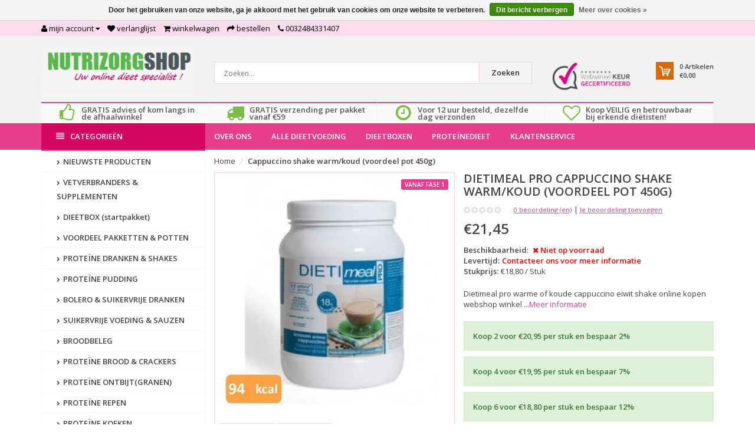

--- FILE ---
content_type: text/html;charset=utf-8
request_url: https://www.nutrizorgshop.be/dietimeal-pro-cappuccino-shake-warm-koud-pot-450g.html
body_size: 14059
content:
<!DOCTYPE html>
<!--[if IE 8]> <html class="ie8" lang="nl"> <![endif]-->
<!--[if IE 9]> <html class="ie9" lang="nl"> <![endif]-->
<!--[if !IE]><!--> <html lang="nl"> <!--<![endif]-->
<head>
  
  <meta charset="utf-8"/>
<!-- [START] 'blocks/head.rain' -->
<!--

  (c) 2008-2026 Lightspeed Netherlands B.V.
  http://www.lightspeedhq.com
  Generated: 21-01-2026 @ 11:04:30

-->
<link rel="canonical" href="https://www.nutrizorgshop.be/dietimeal-pro-cappuccino-shake-warm-koud-pot-450g.html"/>
<link rel="alternate" href="https://www.nutrizorgshop.be/index.rss" type="application/rss+xml" title="Nieuwe producten"/>
<link href="https://cdn.webshopapp.com/assets/cookielaw.css?2025-02-20" rel="stylesheet" type="text/css"/>
<meta name="robots" content="noodp,noydir"/>
<meta name="google-site-verification" content="7xf7bRLeCOJ05op1Vz6L-6IBnMUbX2_9SOuyaMlavn8"/>
<meta name="google-site-verification" content="uKID031-ztrAf-zxXtAAVf1PhTSSoKuYvG5yU_-ETc8"/>
<meta property="og:url" content="https://www.nutrizorgshop.be/dietimeal-pro-cappuccino-shake-warm-koud-pot-450g.html?source=facebook"/>
<meta property="og:site_name" content=""/>
<meta property="og:title" content="Dietimeal pro hot cappuccino shake in voordeelpot - Nutrizorgshop is uw goedkope dietimeal webshop"/>
<meta property="og:description" content="Veilige online webshop &amp; winkel - Snelle &amp; gratis verzending - 100% echte merk dietimeal pro hot cappuccino eiwit shake in voordeelpot - Voor in proteine die..."/>
<meta property="og:image" content="https://cdn.webshopapp.com/shops/39851/files/181496903/dietimeal-pro-cappuccino-shake-warm-koud-voordeel.jpg"/>
<script>
<meta name="google-site-verification" content="wllGUAkk3cvicv8iJOkwuZUwmr-oX1Vvi6b4eq4vTV4" />
</script>
<!--[if lt IE 9]>
<script src="https://cdn.webshopapp.com/assets/html5shiv.js?2025-02-20"></script>
<![endif]-->
<!-- [END] 'blocks/head.rain' -->
  <title>Dietimeal pro hot cappuccino shake in voordeelpot - Nutrizorgshop is uw goedkope dietimeal webshop - </title>
  <meta name="description" content="Veilige online webshop &amp; winkel - Snelle &amp; gratis verzending - 100% echte merk dietimeal pro hot cappuccino eiwit shake in voordeelpot - Voor in proteine die..." />
  <meta name="keywords" content="dietimeal, shake, hot cappuccino, online, bestellen, kopen, voordeelpot, pot, webshop, webwinkel, proteine dieet, eiwitdieet, koolhydraatarm dieet" />
  <meta name="viewport" content="width=device-width, initial-scale=1.0">
  <meta name="apple-mobile-web-app-capable" content="yes">
  <meta name="apple-mobile-web-app-status-bar-style" content="black">
  
  <link rel="shortcut icon" href="https://cdn.webshopapp.com/shops/39851/themes/111650/assets/favicon.ico?20251225103315" type="image/x-icon" />
  <link href='//fonts.googleapis.com/css?family=Open%20Sans:400,300,600%7COpen%20Sans:400,300,600%7COpen%20Sans:400,300,600' rel='stylesheet' type='text/css'>
  
  <link rel="stylesheet" href="https://cdn.webshopapp.com/shops/39851/themes/111650/assets/font-awesome-min.css?20251225103315">
  <link rel="stylesheet" href="https://cdn.webshopapp.com/shops/39851/themes/111650/assets/bootstrap-min.css?20251225103315">
  <link rel="stylesheet" href="https://cdn.webshopapp.com/shops/39851/themes/111650/assets/theme-department-min.css?20251225103315">
  <link rel="stylesheet" href="https://cdn.webshopapp.com/shops/39851/themes/111650/assets/settings.css?20251225103315" />  
  <link rel="stylesheet" href="https://cdn.webshopapp.com/shops/39851/themes/111650/assets/custom.css?20251225103315" />
  
  <script type="text/javascript" src="https://cdn.webshopapp.com/shops/39851/themes/111650/assets/jquery-1-11-0-min.js?20251225103315"></script>
<!-- Facebook Pixel Code -->


<script>
 !function(f,b,e,v,n,t,s){if(f.fbq)return;n=f.fbq=function(){n.callMethod?
 n.callMethod.apply(n,arguments):n.queue.push(arguments)};if(!f._fbq)f._fbq=n;
 n.push=n;n.loaded=!0;n.version='2.0';n.queue=[];t=b.createElement(e);t.async=!0;
 t.src=v;s=b.getElementsByTagName(e)[0];s.parentNode.insertBefore(t,s)}(window,
 document,'script','https://connect.facebook.net/en_US/fbevents.js');
 fbq('init', '511089772604822');

 fbq('track', 'PageView');

 fbq('track', 'ViewContent', {
 content_type: 'product',
 content_ids: ['26341854'],
 value: '21.45',
 currency: 'EUR'
 });
 
 
 
</script>
<noscript><img height="1" width="1" style="display:none"
src="https://www.facebook.com/tr?id=511089772604822&ev=PageView&noscript=1" /></noscript>
 <!-- DO NOT MODIFY -->
<!-- End Facebook Pixel Code -->    </head>
<body>
    <header id="top">
    <div class="container">
      
      <div class="pull-left top-links">
        <ul class="list-inline">
          <li class="dropdown">
            <a href="https://www.nutrizorgshop.be/account/" title="My Account" class="dropdown-toggle" data-toggle="dropdown"><i class="fa fa-user"></i>
              <span class="hidden-xs hidden-sm hidden-md">Mijn account </span> <i class="fa fa-caret-down"></i>
            </a>
            <ul class="dropdown-menu">
                            <li><a href="https://www.nutrizorgshop.be/account/register/">Registreren</a></li>
              <li><a href="https://www.nutrizorgshop.be/account/login/">Inloggen</a></li>
                          </ul>
          </li>
          <li><a href="https://www.nutrizorgshop.be/account/wishlist/" id="wishlist-total" title="Wish List (0)"><i class="fa fa-heart"></i>
          <span class="hidden-xs hidden-sm hidden-md">Verlanglijst</span></a></li>          <li><a href="https://www.nutrizorgshop.be/cart/" title="Shopping Cart"><i class="fa fa-shopping-cart"></i>
            <span class="hidden-xs hidden-sm hidden-md">Winkelwagen</span> <span class="cartitems hidden-lg"><b>0</b> Artikelen</span></a>
          </li>
          <li class="phone-number hidden-xs hidden-sm hidden-md"><a href="https://www.nutrizorgshop.be/checkout/" title="Checkout"><i class="fa fa-share"></i> <span>Bestellen</span></a></li>
          <li class="phone-number hidden-xs hidden-sm hidden-md"><a href="https://www.nutrizorgshop.be/service/"><i class="fa fa-phone"></i></a> <span>0032484331407</span></li>      
        </ul>
      </div>
      
      <div class="pull-right">
        <ul class="list-inline">
                            </ul>
      </div>
      
    </div>
  </header><!-- /.#top -->
  
  <div class="stickyWrap">
    <div id="header" class="template--home2">
      <div class="container">
        <div class="row">
          <div class="col-md-3 col-sm-4 col-xs-12">
            <div id="logo">
              <a href="https://www.nutrizorgshop.be/" id="image-logo" title="" >
                <img src="https://cdn.webshopapp.com/shops/39851/themes/111650/assets/logo.png?20251216124358" alt="" />
              </a>
            </div><!-- /#logo -->
          </div><!-- /.col -->
          
          <div class="col-sm-6 col-xs-12 search-col">
            
            <form action="https://www.nutrizorgshop.be/search/" method="get" class="navbar-form navbar-search" role="search">
              <div class="input-group">
                <button type="submit" class="btn btn-default icon-search">Zoeken</button>
                <input type="text" name="q" class="search-query col-sm-4" autocomplete="off" placeholder="Zoeken..." value="" />
              </div>
            </form>    
            <div class="autocomplete dropdown-menu dropdown">
              <div class="products products-livesearch clearfix"></div>
              <div class="more clearfix"><a class="item-add-btn btn btn-custom2 btn-block livesearch" href="#">Bekijk alle resultaten <span>(0)</span></a></div>
              <div class="notfound">Geen producten gevonden...</div>
            </div>  
          </div><!-- /.search-col -->
          <script>
           // $(document).on('click',function(){
         //     $('.autocomplete').css('display', 'none');
         //   });
          </script>
          <div class="col-md-3 col-sm-2 col-xs-12 no-padding-left">
                        <a href="https://dashboard.webwinkelkeur.nl/webshops/view/1208863?lang=nld&amp;#badge-0" class="keurmerk" title="Keurmerk" target="_blank">
              <img src="https://cdn.webshopapp.com/shops/39851/themes/111650/v/2681825/assets/keurmerk.png?20250718221029" alt="Keurmerk" class="img-responsive"/>
            </a>
                        
            <div id="cart" class="hidden-xs hidden-sm">
              
              <div class="dropdown-cart-menu-container">
                <div class="btn-group dropdown-cart">
                  <a class="dropdown-toggle" href="https://www.nutrizorgshop.be/cart/">
                    <div class="minicart"></div>
                    <div class="info">
                      <span class="cartitems"><b>0</b> Artikelen</span>
                      <span class="cartprice">€0,00</span>
                    </div>
                  </a>
                  <div class="dropdown-menu dropdown-cart-menu pull-right clearfix" role="menu">
                    <ul class="dropdown-cart-product-list">
                      

<li class="item no-products clearfix">Geen producten gevonden...</li>



 
                    </ul>
                    <ul class="dropdown-cart-total">
                      <li><span class="dropdown-cart-total-title">Totaal:</span>€0,00</li>
                    </ul><!-- .dropdown-cart-total -->
                                      </div><!-- End .dropdown-cart -->
                  
                </div><!-- End .btn-group -->
                
              </div><!-- End .dropdown-cart-menu-container -->
            </div><!-- End #cart -->
          </div><!-- /.col-md-3 -->
                    <div class="usps--header col-md-12">
                        <div class="usp">
              <div class="inner-wrap">
                <a href="https://www.nutrizorgshop.be/" title="GRATIS advies of kom langs in de afhaalwinkel">                <span class="icon fa fa-thumbs-o-up"></span><span class="usp-text">GRATIS advies of kom langs in de afhaalwinkel</span>
                </a>          
              </div>
            </div>
                        <div class="usp"><div class="inner-wrap">
            <a href="https://www.nutrizorgshop.be/" title="GRATIS verzending per pakket vanaf €59">            <span class="icon fa fa-truck"></span><span class="usp-text">GRATIS verzending per pakket vanaf €59</span>
            </a>            </div> </div>            <div class="usp"><div class="inner-wrap">
            <a href="https://www.nutrizorgshop.be/service/shipping-returns/" title="Voor 12 uur besteld, dezelfde dag verzonden">            <span class="icon fa fa-clock-o"></span><span class="usp-text">Voor 12 uur besteld, dezelfde dag verzonden</span>
            </a>            </div></div>            <div class="usp"><div class="inner-wrap">
            <a href="https://www.nutrizorgshop.be/" title="Koop VEILIG en betrouwbaar bij erkende diëtisten!">            <span class="icon fa fa-heart-o"></span><span class="usp-text">Koop VEILIG en betrouwbaar bij erkende diëtisten!</span>
            </a>            </div></div>          </div>
                  </div>
      </div><!-- /.container -->
    </div><!-- /#header -->    

  <div id="nav">
    <div class="container">
      <div class="row">
        <div class="col-md-12 clearfix">
          <nav id="main-nav">
            <div id="responsive-nav">
              <div id="responsive-nav-button" class="highlight" >
                <span class="active"><i class="fa fa-align-justify"></i> Categorieën</span>
              </div><!-- responsive-nav-button -->
            </div>
            
            <ul class="menu clearfix">
              <li class="col-md-3 highlight">
                <a class="active" href="https://www.nutrizorgshop.be/catalog/" title="Catalogus"><i class="fa fa-align-justify"></i> Categorieën</a>
                <div class="homepage-sidemenu fixedsub ">
  <ul class="sideMenu">
            <li data-id="8517779"><a href="https://www.nutrizorgshop.be/nieuwste-producten/" title="NIEUWSTE PRODUCTEN"><i class="icon fa fa-chevron-right"></i> NIEUWSTE PRODUCTEN</a>
          
       
      </li>
            <li data-id="3660575"><a href="https://www.nutrizorgshop.be/vetverbranders-supplementen/" title="VETVERBRANDERS &amp; SUPPLEMENTEN"><i class="icon fa fa-chevron-right"></i> VETVERBRANDERS &amp; SUPPLEMENTEN</a>
          
       
      </li>
            <li data-id="6096518"><a href="https://www.nutrizorgshop.be/dieetbox-startpakket/" title="DIEETBOX (startpakket)"><i class="icon fa fa-chevron-right"></i> DIEETBOX (startpakket)</a>
          
       
      </li>
            <li data-id="7615580"><a href="https://www.nutrizorgshop.be/voordeel-pakketten-potten/" title="VOORDEEL PAKKETTEN &amp; POTTEN"><i class="icon fa fa-chevron-right"></i> VOORDEEL PAKKETTEN &amp; POTTEN</a>
          
       
      </li>
            <li data-id="6028127"><a href="https://www.nutrizorgshop.be/proteine-dranken-shakes/" title="PROTEÏNE DRANKEN &amp; SHAKES"><i class="icon fa fa-chevron-right"></i> PROTEÏNE DRANKEN &amp; SHAKES</a>
                <ul class="dropdown-menu mega-menu mega-menu-container">
                    <div class="mega-menu-row clearfix ">
                        <div class="col-1">
              <span class="mega-menu-title"><a href="https://www.nutrizorgshop.be/proteine-dranken-shakes/zelf-te-bereiden-dranken/" title="Zelf te bereiden dranken">Zelf te bereiden dranken</a></span>
                          </div>
                        <div class="col-1">
              <span class="mega-menu-title"><a href="https://www.nutrizorgshop.be/proteine-dranken-shakes/kant-en-klare-dranken/" title="Kant en klare dranken">Kant en klare dranken</a></span>
                          </div>
                      </div>
                  </ul>
          
       
      </li>
            <li data-id="6028052"><a href="https://www.nutrizorgshop.be/proteine-pudding/" title="PROTEÏNE PUDDING"><i class="icon fa fa-chevron-right"></i> PROTEÏNE PUDDING</a>
          
       
      </li>
            <li data-id="3668003"><a href="https://www.nutrizorgshop.be/bolero-suikervrije-dranken/" title="BOLERO &amp; SUIKERVRIJE DRANKEN"><i class="icon fa fa-chevron-right"></i> BOLERO &amp; SUIKERVRIJE DRANKEN</a>
          
       
      </li>
            <li data-id="13365550"><a href="https://www.nutrizorgshop.be/suikervrije-voeding-sauzen/" title="SUIKERVRIJE VOEDING &amp; SAUZEN"><i class="icon fa fa-chevron-right"></i> SUIKERVRIJE VOEDING &amp; SAUZEN</a>
                <ul class="dropdown-menu mega-menu mega-menu-container">
                    <div class="mega-menu-row clearfix ">
                        <div class="col-1">
              <span class="mega-menu-title"><a href="https://www.nutrizorgshop.be/suikervrije-voeding-sauzen/dressing-sauzen/" title="DRESSING &amp; SAUZEN">DRESSING &amp; SAUZEN</a></span>
                          </div>
                        <div class="col-1">
              <span class="mega-menu-title"><a href="https://www.nutrizorgshop.be/suikervrije-voeding-sauzen/suikervrije-koekjes-snoep-suikervervangers/" title="SUIKERVRIJE KOEKJES, SNOEP &amp; SUIKERVERVANGERS">SUIKERVRIJE KOEKJES, SNOEP &amp; SUIKERVERVANGERS</a></span>
                          </div>
                      </div>
                  </ul>
          
       
      </li>
            <li data-id="2604686"><a href="https://www.nutrizorgshop.be/broodbeleg/" title="BROODBELEG"><i class="icon fa fa-chevron-right"></i> BROODBELEG</a>
          
       
      </li>
            <li data-id="6023696"><a href="https://www.nutrizorgshop.be/proteine-brood-crackers/" title="PROTEÏNE BROOD &amp; CRACKERS"><i class="icon fa fa-chevron-right"></i> PROTEÏNE BROOD &amp; CRACKERS</a>
          
       
      </li>
            <li data-id="6026084"><a href="https://www.nutrizorgshop.be/proteine-ontbijtgranen/" title="PROTEÏNE ONTBIJT(GRANEN)"><i class="icon fa fa-chevron-right"></i> PROTEÏNE ONTBIJT(GRANEN)</a>
          
       
      </li>
            <li data-id="6026549"><a href="https://www.nutrizorgshop.be/proteine-repen/" title="PROTEÏNE REPEN "><i class="icon fa fa-chevron-right"></i> PROTEÏNE REPEN </a>
          
       
      </li>
            <li data-id="6028040"><a href="https://www.nutrizorgshop.be/proteine-koeken/" title="PROTEÏNE KOEKEN"><i class="icon fa fa-chevron-right"></i> PROTEÏNE KOEKEN</a>
          
       
      </li>
            <li data-id="6027314"><a href="https://www.nutrizorgshop.be/proteine-wafels-cake/" title="PROTEÏNE WAFELS &amp; CAKE"><i class="icon fa fa-chevron-right"></i> PROTEÏNE WAFELS &amp; CAKE</a>
          
       
      </li>
            <li data-id="6027395"><a href="https://www.nutrizorgshop.be/proteine-chips-snacks/" title="PROTEÏNE CHIPS &amp; SNACKS"><i class="icon fa fa-chevron-right"></i> PROTEÏNE CHIPS &amp; SNACKS</a>
          
       
      </li>
            <li data-id="6026996"><a href="https://www.nutrizorgshop.be/proteine-soepen/" title="PROTEÏNE SOEPEN"><i class="icon fa fa-chevron-right"></i> PROTEÏNE SOEPEN</a>
          
       
      </li>
            <li data-id="6028046"><a href="https://www.nutrizorgshop.be/proteine-omelet-pannenkoek/" title="PROTEÏNE OMELET &amp; PANNENKOEK"><i class="icon fa fa-chevron-right"></i> PROTEÏNE OMELET &amp; PANNENKOEK</a>
          
       
      </li>
            <li data-id="6028082"><a href="https://www.nutrizorgshop.be/proteine-maaltijden/" title="PROTEINE MAALTIJDEN"><i class="icon fa fa-chevron-right"></i> PROTEINE MAALTIJDEN</a>
          
       
      </li>
            <li data-id="6028088"><a href="https://www.nutrizorgshop.be/proteine-pasta-rijst/" title="PROTEINE PASTA &amp; RIJST"><i class="icon fa fa-chevron-right"></i> PROTEINE PASTA &amp; RIJST</a>
          
       
      </li>
            <li data-id="13055789"><a href="https://www.nutrizorgshop.be/per-eetmoment/" title="PER EETMOMENT"><i class="icon fa fa-chevron-right"></i> PER EETMOMENT</a>
                <ul class="dropdown-menu mega-menu mega-menu-container">
                    <div class="mega-menu-row clearfix ">
                        <div class="col-1">
              <span class="mega-menu-title"><a href="https://www.nutrizorgshop.be/per-eetmoment/stuntaanbiedingen/" title="STUNTAANBIEDINGEN">STUNTAANBIEDINGEN</a></span>
                          </div>
                        <div class="col-1">
              <span class="mega-menu-title"><a href="https://www.nutrizorgshop.be/per-eetmoment/ontbijt/" title="Ontbijt ">Ontbijt </a></span>
                          </div>
                        <div class="col-1">
              <span class="mega-menu-title"><a href="https://www.nutrizorgshop.be/per-eetmoment/dranken-shakes/" title="Dranken &amp; shakes ">Dranken &amp; shakes </a></span>
                          </div>
                        <div class="col-1">
              <span class="mega-menu-title"><a href="https://www.nutrizorgshop.be/per-eetmoment/maaltijden/" title="Maaltijden">Maaltijden</a></span>
                          </div>
                      </div>
                    <div class="mega-menu-row clearfix custom">
                        <div class="col-1">
              <span class="mega-menu-title"><a href="https://www.nutrizorgshop.be/per-eetmoment/snacks-tussendoortjes/" title="Snacks &amp; Tussendoortjes">Snacks &amp; Tussendoortjes</a></span>
                          </div>
                        <div class="col-1">
              <span class="mega-menu-title"><a href="https://www.nutrizorgshop.be/per-eetmoment/dieetondersteuning/" title="Dieetondersteuning">Dieetondersteuning</a></span>
                          </div>
                      </div>
                  </ul>
          
       
      </li>
            <li data-id="8089496"><a href="https://www.nutrizorgshop.be/alle-dieetvoeding/" title="ALLE DIEETVOEDING"><i class="icon fa fa-chevron-right"></i> ALLE DIEETVOEDING</a>
          
       
      </li>
          </ul>
</div>              </li>
                                          <li><a href="https://www.nutrizorgshop.be/service/about/"  title="OVER ONS">OVER ONS</a></li>
                            <li><a href="https://www.nutrizorgshop.be/alle-dieetvoeding/?limit=96"  title="ALLE DIEETVOEDING">ALLE DIEETVOEDING</a></li>
                            <li><a href="https://www.nutrizorgshop.be/dieetbox-startpakket/"  title="DIEETBOXEN">DIEETBOXEN</a></li>
                            <li><a href="https://www.nutrizorgshop.be/proteinedieet/uitleg-proteinedieet/"  title="PROTEÏNEDIEET">PROTEÏNEDIEET</a></li>
                            <li><a href="https://www.nutrizorgshop.be/service/klantenservice/"  title="KLANTENSERVICE">KLANTENSERVICE</a></li>
                                        </ul>
          </nav>
          
        </div><!-- End .col-md-12 -->
      </div><!-- End .row -->
    </div><!-- End .container -->
  </div><!-- End #nav -->
</div>
  <section id="content">
    <div class="container">
            <div itemscope itemtype="http://data-vocabulary.org/Product">
<div class="row">      
  <aside class="col-md-3 col-sm-4 col-xs-12 sidebar no-padding-right hidden-sm">
    <div class="homepage-sidemenu">
  <ul class="sideMenu">
            <li data-id="8517779"><a href="https://www.nutrizorgshop.be/nieuwste-producten/" title="NIEUWSTE PRODUCTEN"><i class="icon fa fa-chevron-right"></i> NIEUWSTE PRODUCTEN</a>
                
      </li>
            <li data-id="3660575"><a href="https://www.nutrizorgshop.be/vetverbranders-supplementen/" title="VETVERBRANDERS &amp; SUPPLEMENTEN"><i class="icon fa fa-chevron-right"></i> VETVERBRANDERS &amp; SUPPLEMENTEN</a>
                
      </li>
            <li data-id="6096518"><a href="https://www.nutrizorgshop.be/dieetbox-startpakket/" title="DIEETBOX (startpakket)"><i class="icon fa fa-chevron-right"></i> DIEETBOX (startpakket)</a>
                
      </li>
            <li data-id="7615580"><a href="https://www.nutrizorgshop.be/voordeel-pakketten-potten/" title="VOORDEEL PAKKETTEN &amp; POTTEN"><i class="icon fa fa-chevron-right"></i> VOORDEEL PAKKETTEN &amp; POTTEN</a>
                
      </li>
            <li data-id="6028127"><a href="https://www.nutrizorgshop.be/proteine-dranken-shakes/" title="PROTEÏNE DRANKEN &amp; SHAKES"><i class="icon fa fa-chevron-right"></i> PROTEÏNE DRANKEN &amp; SHAKES</a>
                <ul class="dropdown-menu mega-menu mega-menu-container">
                    <div class="mega-menu-row clearfix ">
                        <div class="col-1">
              <span class="mega-menu-title"><a href="https://www.nutrizorgshop.be/proteine-dranken-shakes/zelf-te-bereiden-dranken/" title="Zelf te bereiden dranken">Zelf te bereiden dranken</a></span>
                          </div>
                        <div class="col-1">
              <span class="mega-menu-title"><a href="https://www.nutrizorgshop.be/proteine-dranken-shakes/kant-en-klare-dranken/" title="Kant en klare dranken">Kant en klare dranken</a></span>
                          </div>
                      </div>
                  </ul>
                
      </li>
            <li data-id="6028052"><a href="https://www.nutrizorgshop.be/proteine-pudding/" title="PROTEÏNE PUDDING"><i class="icon fa fa-chevron-right"></i> PROTEÏNE PUDDING</a>
                
      </li>
            <li data-id="3668003"><a href="https://www.nutrizorgshop.be/bolero-suikervrije-dranken/" title="BOLERO &amp; SUIKERVRIJE DRANKEN"><i class="icon fa fa-chevron-right"></i> BOLERO &amp; SUIKERVRIJE DRANKEN</a>
                
      </li>
            <li data-id="13365550"><a href="https://www.nutrizorgshop.be/suikervrije-voeding-sauzen/" title="SUIKERVRIJE VOEDING &amp; SAUZEN"><i class="icon fa fa-chevron-right"></i> SUIKERVRIJE VOEDING &amp; SAUZEN</a>
                <ul class="dropdown-menu mega-menu mega-menu-container">
                    <div class="mega-menu-row clearfix ">
                        <div class="col-1">
              <span class="mega-menu-title"><a href="https://www.nutrizorgshop.be/suikervrije-voeding-sauzen/dressing-sauzen/" title="DRESSING &amp; SAUZEN">DRESSING &amp; SAUZEN</a></span>
                          </div>
                        <div class="col-1">
              <span class="mega-menu-title"><a href="https://www.nutrizorgshop.be/suikervrije-voeding-sauzen/suikervrije-koekjes-snoep-suikervervangers/" title="SUIKERVRIJE KOEKJES, SNOEP &amp; SUIKERVERVANGERS">SUIKERVRIJE KOEKJES, SNOEP &amp; SUIKERVERVANGERS</a></span>
                          </div>
                      </div>
                  </ul>
                
      </li>
            <li data-id="2604686"><a href="https://www.nutrizorgshop.be/broodbeleg/" title="BROODBELEG"><i class="icon fa fa-chevron-right"></i> BROODBELEG</a>
                
      </li>
            <li data-id="6023696"><a href="https://www.nutrizorgshop.be/proteine-brood-crackers/" title="PROTEÏNE BROOD &amp; CRACKERS"><i class="icon fa fa-chevron-right"></i> PROTEÏNE BROOD &amp; CRACKERS</a>
                
      </li>
            <li data-id="6026084"><a href="https://www.nutrizorgshop.be/proteine-ontbijtgranen/" title="PROTEÏNE ONTBIJT(GRANEN)"><i class="icon fa fa-chevron-right"></i> PROTEÏNE ONTBIJT(GRANEN)</a>
                
      </li>
            <li data-id="6026549"><a href="https://www.nutrizorgshop.be/proteine-repen/" title="PROTEÏNE REPEN "><i class="icon fa fa-chevron-right"></i> PROTEÏNE REPEN </a>
                
      </li>
            <li data-id="6028040"><a href="https://www.nutrizorgshop.be/proteine-koeken/" title="PROTEÏNE KOEKEN"><i class="icon fa fa-chevron-right"></i> PROTEÏNE KOEKEN</a>
                
      </li>
            <li data-id="6027314"><a href="https://www.nutrizorgshop.be/proteine-wafels-cake/" title="PROTEÏNE WAFELS &amp; CAKE"><i class="icon fa fa-chevron-right"></i> PROTEÏNE WAFELS &amp; CAKE</a>
                
      </li>
            <li data-id="6027395"><a href="https://www.nutrizorgshop.be/proteine-chips-snacks/" title="PROTEÏNE CHIPS &amp; SNACKS"><i class="icon fa fa-chevron-right"></i> PROTEÏNE CHIPS &amp; SNACKS</a>
                
      </li>
            <li data-id="6026996"><a href="https://www.nutrizorgshop.be/proteine-soepen/" title="PROTEÏNE SOEPEN"><i class="icon fa fa-chevron-right"></i> PROTEÏNE SOEPEN</a>
                
      </li>
            <li data-id="6028046"><a href="https://www.nutrizorgshop.be/proteine-omelet-pannenkoek/" title="PROTEÏNE OMELET &amp; PANNENKOEK"><i class="icon fa fa-chevron-right"></i> PROTEÏNE OMELET &amp; PANNENKOEK</a>
                
      </li>
            <li data-id="6028082"><a href="https://www.nutrizorgshop.be/proteine-maaltijden/" title="PROTEINE MAALTIJDEN"><i class="icon fa fa-chevron-right"></i> PROTEINE MAALTIJDEN</a>
                
      </li>
            <li data-id="6028088"><a href="https://www.nutrizorgshop.be/proteine-pasta-rijst/" title="PROTEINE PASTA &amp; RIJST"><i class="icon fa fa-chevron-right"></i> PROTEINE PASTA &amp; RIJST</a>
                
      </li>
            <li data-id="13055789"><a href="https://www.nutrizorgshop.be/per-eetmoment/" title="PER EETMOMENT"><i class="icon fa fa-chevron-right"></i> PER EETMOMENT</a>
                <ul class="dropdown-menu mega-menu mega-menu-container">
                    <div class="mega-menu-row clearfix ">
                        <div class="col-1">
              <span class="mega-menu-title"><a href="https://www.nutrizorgshop.be/per-eetmoment/stuntaanbiedingen/" title="STUNTAANBIEDINGEN">STUNTAANBIEDINGEN</a></span>
                          </div>
                        <div class="col-1">
              <span class="mega-menu-title"><a href="https://www.nutrizorgshop.be/per-eetmoment/ontbijt/" title="Ontbijt ">Ontbijt </a></span>
                          </div>
                        <div class="col-1">
              <span class="mega-menu-title"><a href="https://www.nutrizorgshop.be/per-eetmoment/dranken-shakes/" title="Dranken &amp; shakes ">Dranken &amp; shakes </a></span>
                          </div>
                        <div class="col-1">
              <span class="mega-menu-title"><a href="https://www.nutrizorgshop.be/per-eetmoment/maaltijden/" title="Maaltijden">Maaltijden</a></span>
                          </div>
                      </div>
                    <div class="mega-menu-row clearfix custom">
                        <div class="col-1">
              <span class="mega-menu-title"><a href="https://www.nutrizorgshop.be/per-eetmoment/snacks-tussendoortjes/" title="Snacks &amp; Tussendoortjes">Snacks &amp; Tussendoortjes</a></span>
                          </div>
                        <div class="col-1">
              <span class="mega-menu-title"><a href="https://www.nutrizorgshop.be/per-eetmoment/dieetondersteuning/" title="Dieetondersteuning">Dieetondersteuning</a></span>
                          </div>
                      </div>
                  </ul>
                
      </li>
            <li data-id="8089496"><a href="https://www.nutrizorgshop.be/alle-dieetvoeding/" title="ALLE DIEETVOEDING"><i class="icon fa fa-chevron-right"></i> ALLE DIEETVOEDING</a>
                
      </li>
          </ul>
</div>

    <div class="md-margin"></div><!-- space -->
  </aside>
  
  <div class="col-md-9 col-sm-12 col-xs-12 main-content">
    
    <div id="breadcrumb-container">
      <ul class="breadcrumb">
        <li><a href="https://www.nutrizorgshop.be/" title="Home">Home</a></li>
                <li><a href="https://www.nutrizorgshop.be/dietimeal-pro-cappuccino-shake-warm-koud-pot-450g.html" class="active">Cappuccino shake warm/koud (voordeel pot 450g)</a></li>
              </ul>
    </div>
    
    <div class="col-md-6 col-sm-12 col-xs-12 product-viewer no-padding-left">      
      
      <div id="product-image-container">                 
        <figure>
          <img src="https://cdn.webshopapp.com/shops/39851/files/181496903/410x410x2/dietimeal-pro-cappuccino-shake-warm-koud-voordeel.jpg" width="410" height="410" data-original-url="https://cdn.webshopapp.com/shops/39851/files/181496903/dietimeal-pro-cappuccino-shake-warm-koud-voordeel.jpg" class="img-responsive featured" itemprop="image" alt="dietimeal pro Cappuccino shake warm/koud (voordeel pot 450g)" />
        </figure>
        <div class="label">
                                        <span class="new" style="background-color:#e63e8a;">VANAF FASE 1</span>
          
        </div>
        <div class="product-image-container carousel-wrapper">
          <div class="pp-product-image-slider owl-carousel">
                                    <div class="item">
              <a href="https://cdn.webshopapp.com/shops/39851/files/181496903/dietimeal-pro-cappuccino-shake-warm-koud-voordeel.jpg" class="fancybox-thumb" data-fancybox-group="group1" title="dietimeal pro Cappuccino shake warm/koud (voordeel pot 450g)">
                <img src="https://cdn.webshopapp.com/shops/39851/files/181496903/100x100x2/dietimeal-pro-cappuccino-shake-warm-koud-voordeel.jpg" width="100" height="100" data-featured-url="https://cdn.webshopapp.com/shops/39851/files/181496903/410x410x2/dietimeal-pro-cappuccino-shake-warm-koud-voordeel.jpg" data-original-url="https://cdn.webshopapp.com/shops/39851/files/181496903/dietimeal-pro-cappuccino-shake-warm-koud-voordeel.jpg" alt="dietimeal pro Cappuccino shake warm/koud (voordeel pot 450g)" class="lazyOwl img-responsive"/>
              </a>
            </div>   
                                                <div class="item">
              <a href="https://cdn.webshopapp.com/shops/39851/files/60103140/dietimeal-pro-cappuccino-shake-warm-koud-voordeel.jpg" class="fancybox-thumb" data-fancybox-group="group1" title="dietimeal pro Cappuccino shake warm/koud (voordeel pot 450g)">
                <img src="https://cdn.webshopapp.com/shops/39851/files/60103140/100x100x2/dietimeal-pro-cappuccino-shake-warm-koud-voordeel.jpg" width="100" height="100" data-featured-url="https://cdn.webshopapp.com/shops/39851/files/60103140/410x410x2/dietimeal-pro-cappuccino-shake-warm-koud-voordeel.jpg" data-original-url="https://cdn.webshopapp.com/shops/39851/files/60103140/dietimeal-pro-cappuccino-shake-warm-koud-voordeel.jpg" alt="dietimeal pro Cappuccino shake warm/koud (voordeel pot 450g)" class="lazyOwl img-responsive"/>
              </a>
            </div>   
                             
          </div><!--purchased-images-slider -->
                  </div>     
      </div><!-- product-image-container -->   
      
      
    </div><!-- End .col-md-6 -->
    
    <div class="col-md-6 col-sm-12 col-xs-12 no-padding" id="product">
      <h1 class="product-name"><span itemprop="brand">dietimeal pro</span> <span itemprop="name">Cappuccino shake warm/koud (voordeel pot 450g)</span></h1>
      <div class="code"></div>
                        <div class="rev_wrap clearfix">      
        <div class="ratings-container">
          <div class="ratings">
            <div style="width:0px;" class="ratings-result"></div>
          </div><!-- End .ratings -->
        </div>
        <div class="write_rev">
          <span class="ratings-amount separator">
            <a class="goSmoothly" href="#reviews">0 beoordeling (en)</a>
          </span>
          <span class="separator">|</span>
          <a href="https://www.nutrizorgshop.be/account/review/26341854/" class="rate-this">Je beoordeling toevoegen</a>
        </div>
      </div>
            <div class="item-price-container">
                <span class="item-price">€21,45 </span>      </div>
      <ul class="ship">
                <li><span>Beschikbaarheid:</span>
                    <span itemprop="availability" content="out_of_stock"><span class="color-red"><i class="fa fa-times"></i> Niet op voorraad</span></span>
                  </li>
                        <li><span>Levertijd:</span><span class="color-red">Contacteer ons voor meer informatie</span></li>
                              <li><span>Stukprijs:</span>€18,80 / Stuk</li>
              </ul>
            <div class="short-desc">
        <meta itemprop="description" content="Dietimeal pro warme of koude cappuccino eiwit shake online kopen webshop winkel" />
        Dietimeal pro warme of koude cappuccino eiwit shake online kopen webshop winkel ...<span><a class="goSmoothly" href="#description">Meer informatie</a></span>
      </div>
            
      <span itemprop="offerDetails" itemscope itemtype="http://data-vocabulary.org/Offer">
      <meta itemprop="currency" content="EUR" />
              </span>
      <meta itemprop="price" content="21,45" />
      <form action="https://www.nutrizorgshop.be/cart/add/47091366/" id="product_configure_form" method="post" role="form">
        <div class="product-add clearfix">
          
                              <div class="alert alert-success"><strong>Koop 2 voor €20,95 per stuk en bespaar 2%
            </strong>
          </div>
                    <div class="alert alert-success"><strong>Koop 4 voor €19,95 per stuk en bespaar 7%
            </strong>
          </div>
                    <div class="alert alert-success"><strong>Koop 6 voor €18,80 per stuk en bespaar 12%
            </strong>
          </div>
                              
                    <input type="hidden" name="bundle_id" id="product_configure_bundle_id" value="">
<div class="product-configure">
  <div class="product-configure-variants"  aria-label="Select an option of the product. This will reload the page to show the new option." role="region">
    <label for="product_configure_variants">Maak een keuze: <em aria-hidden="true">*</em></label>
    <select name="variant" id="product_configure_variants" onchange="document.getElementById('product_configure_form').action = 'https://www.nutrizorgshop.be/product/variants/26341854/'; document.getElementById('product_configure_form').submit();" aria-required="true">
      <option value="47091366" selected="selected">per pot (450g = 17 maaltijden) - €21,45</option>
    </select>
    <div class="product-configure-clear"></div>
  </div>
</div>

                    
                    <div class="wrap">
            <div class="alert alert-danger">Niet op voorraad</div>
          </div>
                  </div><!-- .product-add -->
                <ul class="extra-links">
          <li><a href="https://www.nutrizorgshop.be/account/wishlistAdd/26341854/" title="Aan verlanglijst toevoegen">
            <i class="fa fa-heart"></i><span>Aan verlanglijst toevoegen</span>
            </a>
          </li>
          <li><a href="https://www.nutrizorgshop.be/compare/add/47091366/" title="Toevoegen om te vergelijken">
            <i class="fa fa-retweet"></i><span>Toevoegen om te vergelijken</span>
            </a>
          </li>
                            </ul>
              </form>
         
          <div class="social-wrap clearfix">
            <div class="share-button-group">
                              
              <div class="social-block social-block-facebook">
                <div id="fb-root"></div>
                <script>(function(d, s, id) {
  var js, fjs = d.getElementsByTagName(s)[0];
  if (d.getElementById(id)) return;
    js = d.createElement(s); js.id = id;
  js.src = "//connect.facebook.net/en_GB/all.js#xfbml=1&appId=154005474684339";
  fjs.parentNode.insertBefore(js, fjs);
}(document, 'script', 'facebook-jssdk'));</script>
                <div class="fb-like" data-href="https://www.nutrizorgshop.be/dietimeal-pro-cappuccino-shake-warm-koud-pot-450g.html" data-send="false" data-layout="button_count" data-width="85" data-show-faces="false"></div>
              </div>
                                                                          
                            <div class="social-block social-block-wa">
               <a href="whatsapp://send" data-text="Delen:" data-href="" class="wa_btn wa_btn_s" style="display:none">Delen</a>
              </div>
                          </div><!-- End .share-button-group -->
            
          </div>
                    
          
      <div class="usp-wrap clearfix">       
        <ul class="list-usp">
          <li class="usp">
          <a href="https://www.nutrizorgshop.be/" title="GRATIS advies of kom langs in de afhaalwinkel">          <span class="icon fa fa-thumbs-o-up"></span><span class="usp-text">GRATIS advies of kom langs in de afhaalwinkel</span>
          </a>          </li>          <li class="usp">
          <a href="https://www.nutrizorgshop.be/" title="GRATIS verzending per pakket vanaf €59">          <span class="icon fa fa-truck"></span><span class="usp-text">GRATIS verzending per pakket vanaf €59</span>
          </a>          </li>          <li class="usp">
          <a href="https://www.nutrizorgshop.be/service/shipping-returns/" title="Voor 12 uur besteld, dezelfde dag verzonden">          <span class="icon fa fa-clock-o"></span><span class="usp-text">Voor 12 uur besteld, dezelfde dag verzonden</span>
          </a>          </li>          <li class="usp">
          <a href="https://www.nutrizorgshop.be/" title="Koop VEILIG en betrouwbaar bij erkende diëtisten!">          <span class="icon fa fa-heart-o"></span><span class="usp-text">Koop VEILIG en betrouwbaar bij erkende diëtisten!</span>
          </a>          </li>        </ul>
        <ul class="list-payment">
          <li><h3 class="custom-title"><i class="fa fa-thumbs-o-up"></i> Veilig winkelen</h3></li>
                    <li>
            <a href="https://www.nutrizorgshop.be/service/payment-methods/" title="Betaalmethoden">
              <img src="https://cdn.webshopapp.com/assets/icon-payment-banktransfer.png?2025-02-20" title="Bank transfer" alt="Bank transfer" class="img-responsive"/>
            </a>
          </li>
                  </ul>
      </div>
    </div>
    
    
    <div class="col-md-12 col-sm-12 col-xs-12 tabs-stuff no-padding">   
      <div style="height:45px; position: absolute">
        <div class="anchor-links">
          <div class="anchor-wrapper">
            <ul class="nav-list">
              <li><a href="#description" class="goSmoothly">Product informatie</a></li>
                            <li><a href="#reviews" class="goSmoothly">Reviews</a></li>                             <li><a href="#tags" class="goSmoothly">Tags</a></li>            </ul>
          </div>
        </div>
      </div>
      
      <div class="product-page-section clearfix first" id="description" style="margin-top: 115px">
        <div class="col-md-12 col-sm-12 col-xs-12 no-padding">
          <div class="product-content-wrap">
            <h3 class="custom-title first">Productomschrijving</h3>
            
            <ul class="product-list">
                            <li><span>Merk:</span><a href="https://www.nutrizorgshop.be/brands/dietimeal-pro/" title="product.brand.title"><span itemprop="brand">dietimeal pro</span> </a></li>
                                                                      <li><span>Beschikbaarheid:</span>
                                <span itemprop="availability" content="out_of_stock"><span class="color-red"><i class="fa fa-times"></i> Niet op voorraad</span></span>
                              </li>
                                          <li><span>Levertijd:</span><span class="color-red">Contacteer ons voor meer informatie</span></li>
                                            <li><span>Stukprijs:</span>€18,80 / Stuk</li>
                            
            </ul>
            
            <h1>Dieetkenmerken Dietimeal pro warme / koude shake cappuccino in voordeel pot 450g:</h1>
<div>* Geschikt vanaf fase 1 in proteine dieet, eiwitdieet en koolhydraatarm dieet<br />* Lekker vol en romig van smaak. <br />* 2 in 1 dieetproduct: kan warm of koud gedronken worden! <br />* In combinatie met B-vitaminen de ideale maaltijdvervanger <br />* <span style="background-color: #ffff00;">VANAF slechts 1,27 euro per maaltijd </span> </div>
<p class="pb-proteine pb-topic"><strong>Bereiding:</strong><br />Warm: Giet 220ml water in een shaker en voeg 3 maatscheppen toe. Shake, giet over in een grote tas en verwarm circa 80 seconden in een magnetron.<br />Koud: Giet 220ml water in een shaker en voeg 3 maatscheppen toe.<br /><br /><strong>Ingredienten Voordeelpot warme cappuccino Proteïne drank:</strong><br />Melkeiwitten, oploskoffie, aroma, natriumchloride, sucralose, silicium<br /><br /><strong>Allergenen:</strong><br />Melk<br /><br /><strong>Voedingswaarde per maaltijd:</strong><br />100 Kcal - 2,6g Koolhydraten - 18g Eiwitten - 1,4g vet waarvan 0,8g verzadigd vet</p>
          </div>
        </div>
        
        <div class="col-md-6 col-sm-6 col-xs-12 no-padding-right">
                    
                    
          
        </div>
        
        
      </div>
                      
      <div class="product-page-section clearfix" id="reviews">
                <div class="review">
                              <h3 class="custom-title">Reviews</h3>
          
             
          <div class="review-total">
            <span class="stats" >
              <span>0</span> sterren op basis van <span>0</span> beoordelingen
            </span>
            <a href="https://www.nutrizorgshop.be/account/review/26341854/" class="btn" id="write_review" title="Je beoordeling toevoegen">
              Je beoordeling toevoegen
            </a>
          </div>
                  </div><!-- End .tab-pane -->   
              </div>
      
            
            <div class="product-page-section clearfix" id="tags">
        <div class="tags">
          <h3 class="custom-title">Tags</h3>
          <ul class="product-details-list">
                        <li><a href="https://www.nutrizorgshop.be/tags/beste-proteine-shake/" title="beste proteine shake">beste proteine shake <span>(9)</span></a></li>
                        <li><a href="https://www.nutrizorgshop.be/tags/caloriearm/" title="caloriearm">caloriearm <span>(134)</span></a></li>
                        <li><a href="https://www.nutrizorgshop.be/tags/caloriebeperkend/" title="caloriebeperkend">caloriebeperkend <span>(133)</span></a></li>
                        <li><a href="https://www.nutrizorgshop.be/tags/dietimeal/" title="dietimeal">dietimeal <span>(21)</span></a></li>
                        <li><a href="https://www.nutrizorgshop.be/tags/eiwit-dieet/" title="eiwit-dieet">eiwit-dieet <span>(129)</span></a></li>
                        <li><a href="https://www.nutrizorgshop.be/tags/eiwitrijke/" title="eiwitrijke">eiwitrijke <span>(127)</span></a></li>
                        <li><a href="https://www.nutrizorgshop.be/tags/eiwitrijke-voeding/" title="eiwitrijke voeding">eiwitrijke voeding <span>(126)</span></a></li>
                        <li><a href="https://www.nutrizorgshop.be/tags/eiwitshakes/" title="eiwitshakes">eiwitshakes <span>(41)</span></a></li>
                        <li><a href="https://www.nutrizorgshop.be/tags/koolhydraatarm/" title="koolhydraatarm">koolhydraatarm <span>(148)</span></a></li>
                        <li><a href="https://www.nutrizorgshop.be/tags/low-carb/" title="Low carb">Low carb <span>(131)</span></a></li>
                        <li><a href="https://www.nutrizorgshop.be/tags/ontbijt/" title="ontbijt">ontbijt <span>(63)</span></a></li>
                        <li><a href="https://www.nutrizorgshop.be/tags/proteine/" title="proteine">proteine <span>(132)</span></a></li>
                        <li><a href="https://www.nutrizorgshop.be/tags/proteine-dieet/" title="proteine-dieet">proteine-dieet <span>(129)</span></a></li>
                        <li><a href="https://www.nutrizorgshop.be/tags/suikerarm/" title="suikerarm">suikerarm <span>(139)</span></a></li>
                        <li><a href="https://www.nutrizorgshop.be/tags/suikervrije/" title="suikervrije">suikervrije <span>(139)</span></a></li>
                        <li><a href="https://www.nutrizorgshop.be/tags/tussendoortje/" title="tussendoortje">tussendoortje <span>(76)</span></a></li>
                        <li><a href="https://www.nutrizorgshop.be/tags/whey-proteine-shake/" title="whey proteine shake">whey proteine shake <span>(15)</span></a></li>
                      </ul>
        </div>
      </div>
            
            <div class="product-page-section clearfix" id="recent">
        <div class="pp-recent-items-container carousel-wrapper">
          <h3 class="custom-title">Recent bekeken</h3>
          <div class="carousel-controls">
            <div id="recent-items-slider-prev" class="carousel-btn carousel-btn-prev"></div><!-- End .carousel-prev -->
            <div id="recent-items-slider-next" class="carousel-btn carousel-btn-next carousel-space"></div><!-- End .carousel-next -->
          </div><!-- End .carousel-controllers -->
          <div class="recent-items-slider owl-carousel">
            



<div class="item clearfix">
  <div class="item-image-container">
    <figure>
      <a href="https://www.nutrizorgshop.be/dietimeal-pro-cappuccino-shake-warm-koud-pot-450g.html" title="dietimeal pro Cappuccino shake warm/koud (pot 450g)">
        <img src="https://cdn.webshopapp.com/shops/39851/files/181496903/190x190x2/dietimeal-pro-cappuccino-shake-warm-koud-pot-450g.jpg" width="190" height="190" alt="dietimeal pro Cappuccino shake warm/koud (pot 450g)" title="dietimeal pro Cappuccino shake warm/koud (pot 450g)" class="img-responsive lazyOwl" data-src="https://cdn.webshopapp.com/shops/39851/files/181496903/190x190x2/dietimeal-pro-cappuccino-shake-warm-koud-pot-450g.jpg" />
      </a>
    </figure>
    <div class="label">
                  <span class="new" style="background-color:#e63e8a;">VANAF FASE 1</span>
      
    </div>
    <div class="item-action hidden-xs hidden-sm hidden-md">
      
      <ul class="actions-container">
                <li>
          <a href="#" data-toggle="modal" data-target="#webdinge-quick-shop-modal"  data-vid="47091366" data-handle="https://www.nutrizorgshop.be/dietimeal-pro-cappuccino-shake-warm-koud-pot-450g.html" class="quickview item-add-btn" title="Quick shop">Quick shop
            <span class="fa fa-eye"></span>
          </a>
        </li>
                        <li><a href="https://www.nutrizorgshop.be/account/wishlistAdd/26341854/" class="item-add-btn" title="Aan verlanglijst toevoegen" data-rel="tooltip">
          <span class="fa fa-heart"></span>
          </a>
        </li>
        <li><a href="https://www.nutrizorgshop.be/compare/add/47091366/" class="item-add-btn" title="Toevoegen om te vergelijken" data-rel="tooltip">
          <span class="fa fa-retweet"></span>
          </a>
        </li>
              </ul>
      
    </div><!-- End .item-action -->
  </div><!-- End .item-image -->
  <div class="item-meta-container clearfix">
    <h3 class="item-name">
      <a href="https://www.nutrizorgshop.be/dietimeal-pro-cappuccino-shake-warm-koud-pot-450g.html" title="dietimeal pro Cappuccino shake warm/koud (pot 450g)"> <span >dietimeal pro</span>         Cappuccino shake warm/koud (pot 450g)</a>
    </h3>
    <div class="reviews-wrap">
                         
      <div class="ratings-container">
        <div class="ratings">
          <div style="width:0px;" class="ratings-result"></div>
        </div><!-- End .ratings -->
      </div>
            
      <div class="item-price-container">
                <span class="item-price">€21,45</span>                <div class="starting-price">
          VANAF: €18,80 / Stuk
        </div>
              </div>
    </div>
    <div class="item-btn">
      <a href="https://www.nutrizorgshop.be/cart/add/47091366/" class="item-add-btn-cart" title="Toevoegen aan winkelwagen"></a>
    </div>
       </div><!-- // .item-meta-container -->  
 
</div>


             
          </div><!--purchased-items-slider -->
        </div><!-- End .purchased-items-container -->
      </div>
            
          </div><!-- /#product -->
  </div><!--/.row -->
</div>
</div>
<script>
  $(function() {
    var windowWidth = $(window).width();
    
    if( windowWidth > 768){
      $(document).on('mouseenter', '.product-viewer .pp-product-image-slider.owl-carousel img', function(e) {
        $('.product-viewer #product-image-container figure .featured').attr('src', $(this).attr('data-featured-url')).attr('data-original-url', $(this).attr('data-original-url'));
        $('.zoomImg').remove();
        $('.product-viewer #product-image-container figure').zoom({
          on: 'mouseover'
        });
      });
      $('.product-viewer #product-image-container figure').zoom({
        on: 'mouseover'
      });
      $('.fancybox-thumb').fancybox({
        padding: 0,
        openEffect: 'elastic',
        closeEffect: 'elastic',
        prevEffect: 'elastic',
        nextEffect: 'elastic',
        helpers: {
          title: {
            type: 'float'
          },
          thumbs: {
            width: 100,
            height: 100
          },
          overlay: {
            locked: false
          } //fixes background shift
        },
        keys: {
          close: [27, 32]
        }
      });
    }
  });
</script>      
    </div>
  </section><!-- End #content -->
  
  <footer id="footer">       
    <div class="container">
      <div class="row">
        <div class="col-md-3 col-sm-4 col-xs-12 hide-for-xs f-widget">
          <a href="https://www.nutrizorgshop.be/" id="image-logo2" title="" >
            <img src="https://cdn.webshopapp.com/shops/39851/themes/111650/assets/logo.png?20251216124358" alt="" class="img-responsive"/>
          </a>
          <ul class="links">
            <li class="beschrijving">Dagelijks begeleiden wij klanten in ons dieetcenter met een caloriebeperkend dieet, koolhydraatarm dieet of met een proteinedieet (eiwitdieet). Wees welkom in onze winkel in Merksplas of bestel betrouwbaar via de online webshop !</li>
            <li class="shop"><b></b></li>
            <li>Steenweg op Hoogstraten 45+</li>
            <li>2330 Merksplas</li>
            <li>België</li>
            <li>0032484331407</li>
          </ul>
          
                                        
                    <ul class="social-links clearfix">
            
            <li><a href="https://www.facebook.com/DieetPharma/" class="social-icon icon-facebook" title="Facebook" target="_blank"></a></li>                                                                                                <li><a href="https://www.nutrizorgshop.be/index.rss" title="Nieuwste producten" class="social-icon icon-rss" target="_blank"></a></li>
                      </ul>
                  </div><!-- End .widget -->
        
        <div class="col-md-2 col-sm-4 col-xs-12 hide-for-xs f-widget">
          <h3 class="custom-title">Klantenservice <i class="fa fa-plus hidden-lg hidden-md hidden-sm"></i></h3>
          <div class="resp-wrap">
            <ul class="links">
                                          
                            
                                          
                            
                                          
                            
                                          
                            <li><a href="https://www.nutrizorgshop.be/service/klantenservice/" title="Contact klantenservice">Contact klantenservice</a></li>
                            
                                          <li><a href="https://www.nutrizorgshop.be/service/shipping-returns/" title="Levertijden">Levertijden</a></li>
                            
                            
                                          
                            <li><a href="https://www.nutrizorgshop.be/service/retourneren/" title="Retourneren">Retourneren</a></li>
                            
                                          <li><a href="https://www.nutrizorgshop.be/service/payment-methods/" title="Betaalmethoden">Betaalmethoden</a></li>
                            
                            
                                          
                            <li><a href="https://www.nutrizorgshop.be/service/klachten/" title="Klachten">Klachten</a></li>
                            
                                          
                            
                                          
                            <li><a href="https://www.nutrizorgshop.be/service/koolhydraatarme-producten/" title="Koolhydraatarme producten">Koolhydraatarme producten</a></li>
                            
                                          
                            <li><a href="https://www.nutrizorgshop.be/service/linken/" title="LINKS">LINKS</a></li>
                            
                          </ul>
          </div>
        </div><!-- End .widget -->
        
        <div class="col-md-2 col-sm-4 col-xs-12 hide-for-xs f-widget">
          <h3 class="custom-title">Informatie <i class="fa fa-plus hidden-lg hidden-md hidden-sm"></i></h3>
          <div class="resp-wrap">
            <ul class="links">
                                          <li><a href="https://www.nutrizorgshop.be/service/about/" title="Over ons | wie zijn wij?">Over ons | wie zijn wij?</a></li>
                                                        <li><a href="https://www.nutrizorgshop.be/service/general-terms-conditions/" title="Algemene voorwaarden">Algemene voorwaarden</a></li>
                                                        <li><a href="https://www.nutrizorgshop.be/service/privacy-policy/" title="Privacybeleid">Privacybeleid</a></li>
                                                                                                                                                                                                    <li><a href="https://www.nutrizorgshop.be/sitemap/" title="Sitemap Nutrizorgshop.be">Sitemap Nutrizorgshop.be</a></li>
                                                                                                </ul>
          </div>
        </div><!-- End .widget -->
        
        <div class="col-md-2 col-sm-4 col-xs-12 hide-for-xs f-widget">
          <h3 class="custom-title">Mijn account <i class="fa fa-plus hidden-lg hidden-md hidden-sm"></i></h3>
          <div class="resp-wrap">
            <ul class="links">
              <li><a href="https://www.nutrizorgshop.be/account/information/" title="Account informatie">Account informatie</a></li>
              <li><a href="https://www.nutrizorgshop.be/account/orders/" title="Mijn bestellingen">Mijn bestellingen</a></li>
              <li><a href="https://www.nutrizorgshop.be/account/tickets/" title="Mijn tickets">Mijn tickets</a></li>
              <li><a href="https://www.nutrizorgshop.be/account/wishlist/" title="Mijn verlanglijst">Mijn verlanglijst</a></li>
              <li><a href="https://www.nutrizorgshop.be/account/newsletters/" title="Nieuwsbrieven">Nieuwsbrieven</a></li>
                          </ul>
          </div>
        </div><!-- End .widget -->
        
                <div class="col-md-3 col-sm-4 col-xs-12 hide-for-xs f-widget">
          <h3 class="custom-title">Nieuwsbrief <i class="fa fa-plus hidden-lg hidden-md hidden-sm"></i></h3>
          <div class="resp-wrap">
            <span class="tagline">Wilt u op de hoogte blijven? Word lid van onze mailinglijst:</span>
            
            <form class="form-inline quick-search-form" id="form-newsletter" action="https://www.nutrizorgshop.be/account/newsletter/" method="post">
              <div class="form-group">
                <input type="hidden" name="key" value="54c512da362d0602dd92ca1a6ad14176" />
                <input type="text" name="email" id="newsletter-email" value="" placeholder="E-mail adres" class="form-control"/>
              </div>
              <button type="submit" class="btn btn-custom-2"><span class="hide-for-lg"><span class="fa fa-envelope"></span></span>
                <span class="hide-for-xs">Abonneer</span>
              </button>
            </form>
          </div>
        </div><!-- End .widget -->
                
                
        
        
      </div>
      
      
    </div><!-- End .container -->
    
    
    <div id="footer-bottom">
      <div class="container">
        <div class="row">
          <div class="col-md-7 col-sm-7 col-xs-12 footer-social-links-container">
            <p>©   </p>
          </div><!-- End .col-md-7 -->
          
          <div class="col-md-5 col-sm-5 col-xs-12 footer-text-container">
            <ul>
                            <li><a href="https://www.nutrizorgshop.be/service/payment-methods/" title="Betaalmethoden">
                <img src="https://cdn.webshopapp.com/assets/icon-payment-banktransfer.png?2025-02-20" title="Bank transfer" alt="Bank transfer" class="img-responsive"/>
                </a>
              </li>
                          </ul>
          </div><!-- End .col-md-5 -->
        </div><!-- End .row -->
        
      </div><!-- End .container -->
    </div><!-- End #footer-bottom -->
  </footer>
  <div id="none"></div>
  
    <div role="dialog" tabindex="-1" id="webdinge-quick-shop-modal" class="modal fade">
    <div class="modal-dialog">
      <div class="modal-content clearfix">
        <button type="button" class="close" data-dismiss="modal" aria-hidden="true">
          <i class="fa fa-times"></i>
        </button>
        <div class="modal-body wqs-content clearfix">
          <div class="wqs-message message alert" style="margin-bottom:0px;"></div>
          
          <div class="wqs-progress progress active progress-striped">
            <div class="progress-bar" role="progressbar" aria-valuenow="100" aria-valuemin="0" aria-valuemax="100" style="width: 100%;"></div>
          </div>
          
          <div class="inner-container">
            <div class="col-lg-5 col-md-5 col-sm-5  col-xs-12">        
              <div class="wqs-images">
                <div class="wqs-product-image"></div>
                <div class="product-image-container carousel-wrapper">
                  <div class="product-image-slider owl-carousel"></div>
                  <div class="carousel-controls">
                    <div id="wqs-product-image-slider-prev" class="carousel-btn carousel-btn-prev"></div>
                    <div id="wqs-product-image-slider-next" class="carousel-btn carousel-btn-next carousel-space"></div>
                  </div>
                </div>
              </div>
            </div>
            <div class="col-lg-7 col-md-7 col-sm-7 col-xs-12 no-padding-left">
              <div class="modal-details-inner">
                <span class="wqs-title"></span>
                <div class="wqs-ratings-container"></div>
                <div class="wqs-description"></div>
                <ul class="wqs-list"></ul>
                <div class="wqs-price"></div>
                <form action="https://www.nutrizorgshop.be/cart/add/" method="post" class="variants" id="quick-shop-product-actions" data-async>
                  <input type="hidden" name="format" value="json">
                  <div class="wqs-variants clearfix"></div>
                  <div class="wqs-custom clearfix"></div>
                  <div class="cart-actions">
                    <div class="addto">
                      <div class="custom-quantity-input">
                        <input type="text" name="quantity" value="">
                        <a href="javascript:;" onclick="updateQuantity('up');" class="up quantity-btn quantity-input-up"><i class="fa fa-angle-up"></i></a>
                        <a href="javascript:;" onclick="updateQuantity('down');" class="down quantity-btn quantity-input-down"><i class="fa fa-angle-down"></i></a>
                      </div>
                      <button class="wqs-add btn btn-custom-2" type="submit" name="add" value=""><span><i class="fa fa-shopping-cart"></i> Toevoegen aan winkelwagen</span></button>
                    </div>
                  </div>
                </form>
              </div>
            </div>
          </div>
          
          <div class="wqs-related">
            <div class="item-added">
              <div class="item-details">
                <div class="custom-title">This item is added to your cart</div>
                <div class="wqs-product-image"></div>
                <span class="wqs-title"></span>
                <div class="wqs-price"></div>
                <div class="buttons">
                  <button type="button" class="btn btn-custom-2 continue" data-dismiss="modal">Ga verder met winkelen</button>
                  <a href="https://www.nutrizorgshop.be/cart/" class="btn btn-custom-2 go-to-cart" >Bestellen</a></div>
              </div>
            </div>
            
            <div class="related-items"></div>
            
          </div><!--/ .related -->
          
        </div>
      </div>
      
    </div>
  </div>
    
  
    <script type="text/javascript" src="https://cdn.webshopapp.com/shops/39851/themes/111650/assets/bootstrap-min.js?20251225103315"></script>
  <script type="text/javascript" src="https://cdn.webshopapp.com/shops/39851/themes/111650/assets/jquery-themepunch-plugins-min.js?20251225103315"></script>
  <script type="text/javascript" src="https://cdn.webshopapp.com/shops/39851/themes/111650/assets/jquery-themepunch-revolution-min.js?20251225103315"></script>
  <script type="text/javascript" src="https://cdn.webshopapp.com/shops/39851/themes/111650/assets/jquery-ui-min.js?20251225103315"></script>
  <script type="text/javascript" src="https://cdn.webshopapp.com/shops/39851/themes/111650/assets/owl-carousel-min.js?20251225103315"></script>
  <script type="text/javascript" src="https://cdn.webshopapp.com/shops/39851/themes/111650/assets/jquery-zoom-1-7-0.js?20251225103315"></script>
  <script type="text/javascript" src="https://cdn.webshopapp.com/shops/39851/themes/111650/assets/jquery-fancybox-pack.js?20251225103315"></script>
  <script type="text/javascript" src="https://cdn.webshopapp.com/shops/39851/themes/111650/assets/jquery-fancybox-2-1-4-thumbs.js?20251225103315"></script>
  <script type="text/javascript" src="https://cdn.webshopapp.com/shops/39851/themes/111650/assets/jquery-sticky.js?20251225103315"></script>
  <script type="text/javascript" src="https://cdn.webshopapp.com/shops/39851/themes/111650/assets/theme-department-min.js?20251225103315"></script>
  <script type="text/javascript" src="https://cdn.webshopapp.com/shops/39851/themes/111650/assets/anchor-links.js?20251225103315"></script>
  <script type="text/javascript" src="https://cdn.webshopapp.com/shops/39851/themes/111650/assets/whatsapp-button.js?20251225103315"></script>
     <script type="text/javascript" src="https://cdn.webshopapp.com/assets/gui.js?2025-02-20"></script>
  <script type="text/javascript" src="https://cdn.webshopapp.com/assets/gui-responsive-2-0.js?2025-02-20"></script>
  
  <script>
    
    var wqsSettings = JSON.parse('{"background_color_webshop":"#ffffff","background_image":{"width":1,"height":1,"src":"https:\/\/cdn.webshopapp.com\/shops\/39851\/themes\/111650\/assets\/background-image.png?20251216124358"},"background_position":"top left","background_repeat":"no-repeat fixed","banner1":{"width":1536,"height":1024,"src":"https:\/\/cdn.webshopapp.com\/shops\/39851\/themes\/111650\/v\/2780733\/assets\/banner1.png?20251216124838"},"banner1_link":"https:\/\/www.nutrizorgshop.be\/bolero-suikervrije-dranken\/?limit=96","banner2":{"width":1536,"height":1024,"src":"https:\/\/cdn.webshopapp.com\/shops\/39851\/themes\/111650\/v\/2691341\/assets\/banner2.png?20250915162128"},"banner2_link":"https:\/\/www.nutrizorgshop.be\/catalog\/","banner3":false,"banner3_link":"#","banner4":false,"banner4_link":"#","banner_sidebar":"banner-sidebar.png","banner_sidebar_link":"#","beschrijving":"Dagelijks begeleiden wij klanten in ons dieetcenter met een caloriebeperkend dieet, koolhydraatarm dieet of met een proteinedieet (eiwitdieet). Wees welkom in onze winkel in Merksplas of bestel betrouwbaar via de online webshop !","body_font_size":"13px","body_google_webfonts":"Open Sans","button_secondary_color":"#d96907","button_social_buttons":"#4e4e56","button_text_color":"#ffffff","deals_url":"collection\/offers","favicon":"favicon.ico","fixedheader":"#nav","footer_bg_color":"#f2f2f2","footer_text_color":"#000000","header_top":"#ffdceb","header_top_text":"#000000","headings_google_webfonts":"Open Sans","hide_blog":0,"hide_blog_sidebar":1,"hide_brandname":0,"hide_brands":1,"hide_brands_filter":1,"hide_cat_names":0,"hide_category_image":1,"hide_disc_label":1,"hide_ean":0,"hide_extra_product_buttons":0,"hide_fb_widget":0,"hide_menu_newest":0,"hide_menu_offer":1,"hide_menu_popular":0,"hide_newsletter":0,"hide_products_deals":0,"hide_products_frontpage_newest":0,"hide_products_frontpage_popular":0,"hide_qs":0,"hide_review_stars":0,"hide_rss_feed":0,"hide_tags":1,"hide_tags_product_page":0,"homepage_style":"home2","inner_header":"#f2f2f2","item_bg":"#ffffff","keurmerk":{"width":586,"height":208,"src":"https:\/\/cdn.webshopapp.com\/shops\/39851\/themes\/111650\/v\/2681825\/assets\/keurmerk.png?20250718221029"},"keurmerk_link":"https:\/\/dashboard.webwinkelkeur.nl\/webshops\/view\/1208863?lang=nld&#badge-0","kiyoh":null,"kiyoh_geo":".nl","label":0,"label_color":"#e63e8a","land":"Belgi\u00eb","logo":{"width":285,"height":90,"src":"https:\/\/cdn.webshopapp.com\/shops\/39851\/themes\/111650\/assets\/logo.png?20251216124358"},"main_nav":"#e63e8a","menu_banner":"menu-banner.png","menu_banner_link":"#","menu_google_webfonts":"Open Sans","menu_style":"menu_style2","nav":"#e63e8a","nav_highlight":"#d40763","nav_text_color":"#ffffff","nav_text_color_hover":"#ffffff","postcode":"2330 Merksplas","primary_color":"#e63e8a","product_border_color":"#fbcfe2","sale_label_color":"#f20000","setting_brands":1,"show_stock_level":0,"slide1":null,"slide1_link":"https:\/\/www.nutrizorgshop.be\/alle-dieetvoeding\/?limit=96","slide1_sub_image":null,"slide1_subtitle":null,"slide1_subtitle_color":"#ffffff","slide1_title":null,"slide1_title_color":"#ffffff","slide1_title_position":"center","slide2":null,"slide2_link":null,"slide2_sub_image":null,"slide2_subtitle":null,"slide2_subtitle_color":"#ffffff","slide2_title":null,"slide2_title_color":"#ffffff","slide2_title_position":"20","slide3":null,"slide3_link":null,"slide3_sub_image":null,"slide3_subtitle":null,"slide3_subtitle_color":"#000000","slide3_title":null,"slide3_title_color":"#ffffff","slide3_title_position":"20","slider_speed":"10","social_facebook":"https:\/\/www.facebook.com\/DieetPharma\/","social_google":null,"social_instagram":null,"social_pinterest":null,"social_tumblr":null,"social_twitter":null,"social_youtube":null,"socialbar_facebook":"Dieet Nutrizorgshop","straat":"Steenweg op Hoogstraten 45+","telefoon":"0032484331407","template_layout":0,"text_color":"#444444","text_color_social_icons":"#d9d9d9","tfc":null,"trusted_shops":"standard","trusted_shops_id":null,"ts":null,"usp1":"GRATIS advies of kom langs in de afhaalwinkel","usp1_icon":"fa-thumbs-o-up","usp1_link":"http:\/\/www.nutrizorgshop.be\/","usp2":"GRATIS verzending per pakket vanaf \u20ac59","usp2_icon":"fa-truck","usp2_link":"http:\/\/www.nutrizorgshop.be\/","usp3":"Voor 12 uur besteld, dezelfde dag verzonden","usp3_icon":"fa-clock-o","usp3_link":"https:\/\/www.nutrizorgshop.be\/service\/shipping-returns\/","usp4":"Koop VEILIG en betrouwbaar bij erkende di\u00ebtisten!","usp4_icon":"fa-heart-o","usp4_link":"http:\/\/www.nutrizorgshop.be\/","usp5":false,"usp5_link":null,"usp_text_color":"#7bbd42","whatsapp":1,"whatsapp_text":"Share","wwk":null,"yotpo":0,"yotpo_appkey":null}');
    var ajaxTranslations = {"Add":"Toevoegen","Wishlist":"Verlanglijst","Information":"Informatie","Add to wishlist":"Aan verlanglijst toevoegen","Compare":"Vergelijk","Add to compare":"Toevoegen om te vergelijken","Items":"Artikelen","Related products":"Gerelateerde producten","Article number":"Artikelnummer","Brand":"Merk","Availability":"Beschikbaarheid","Delivery time":"Levertijd","In stock":"Op voorraad","Out of stock":"Niet op voorraad","Sale":"Sale","Quick shop":"Quick shop","Edit":"Bewerken","Checkout":"Bestellen","Unit price":"Stukprijs","Make a choice":"Maak een keuze","":""};
    var searchUrl = 'https://www.nutrizorgshop.be/search/';
    var fixedHeader = '#nav';
           var account = false;
      
    var offerUrl = "collection/offers/";
          var sliderCount = 4;
        
        function updateQuantity(way) {
        var quantity = parseInt($('.custom-quantity-input input').val());
       if (way == 'up') {
         if (quantity < 10000) {
           quantity++;
             } else {
             quantity = 10000;
         }
       } else {
         if (quantity > 1) {
           quantity--;
             } else {
             quantity = 1;
         }
       }
       $('.custom-quantity-input input').val(quantity);
      }
      
  </script>
  <!-- [START] 'blocks/body.rain' -->
<script>
(function () {
  var s = document.createElement('script');
  s.type = 'text/javascript';
  s.async = true;
  s.src = 'https://www.nutrizorgshop.be/services/stats/pageview.js?product=26341854&hash=5aa4';
  ( document.getElementsByTagName('head')[0] || document.getElementsByTagName('body')[0] ).appendChild(s);
})();
</script>
  <!-- Facebook Pixel Code -->
<script>
    !function(f,b,e,v,n,t,s)
    {if(f.fbq)return;n=f.fbq=function(){n.callMethod?
    n.callMethod.apply(n,arguments):n.queue.push(arguments)};
    if(!f._fbq)f._fbq=n;n.push=n;n.loaded=!0;n.version='2.0';
    n.queue=[];t=b.createElement(e);t.async=!0;
    t.src=v;s=b.getElementsByTagName(e)[0];
    s.parentNode.insertBefore(t,s)}(window, document,'script',
    'https://connect.facebook.net/en_US/fbevents.js');
    fbq('init', '511089772604822');
    fbq('track', 'PageView');
fbq('track', 'AddToCart',  'ViewContent');
fbq('track', 'ViewContent');
</script>
<noscript><img height="1" width="1" style="display:none"
    src="https://www.facebook.com/tr?id=511089772604822&ev=PageView&noscript=1"
/></noscript>
<!-- End Facebook Pixel Code -->

<!-- Global site tag (gtag.js) - Google AdWords: 802786377 --> <script async src="https://www.googletagmanager.com/gtag/js?id=AW-802786377"></script> <script> window.dataLayer = window.dataLayer || []; function gtag(){dataLayer.push(arguments);} gtag('js', new Date()); gtag('config', 'AW-802786377'); </script>

<!-- Hotjar Tracking Code for https://www.nutrizorgshop.be/ -->
<script>
        (function(h,o,t,j,a,r){
                h.hj=h.hj||function(){(h.hj.q=h.hj.q||[]).push(arguments)};
                h._hjSettings={hjid:924105,hjsv:6};
                a=o.getElementsByTagName('head')[0];
                r=o.createElement('script');r.async=1;
                r.src=t+h._hjSettings.hjid+j+h._hjSettings.hjsv;
                a.appendChild(r);
        })(window,document,'https://static.hotjar.com/c/hotjar-','.js?sv=');
</script>

  <div class="wsa-cookielaw">
      Door het gebruiken van onze website, ga je akkoord met het gebruik van cookies om onze website te verbeteren.
    <a href="https://www.nutrizorgshop.be/cookielaw/optIn/" class="wsa-cookielaw-button wsa-cookielaw-button-green" rel="nofollow" title="Dit bericht verbergen">Dit bericht verbergen</a>
    <a href="https://www.nutrizorgshop.be/service/privacy-policy/" class="wsa-cookielaw-link" rel="nofollow" title="Meer over cookies">Meer over cookies &raquo;</a>
  </div>
<!-- [END] 'blocks/body.rain' -->
  <a href="#" id="scroll-top" title="Scroll to Top"><i class="fa fa-angle-up"></i></a>
    <script type="text/javascript">if(typeof wabtn4fg==="undefined"){wabtn4fg=1;h=document.head||document.getElementsByTagName("head")[0],s=document.createElement("script");s.type="text/javascript";s.src="https://cdn.webshopapp.com/shops/39851/themes/111650/assets/whatsapp-button.js?20251225103315";h.appendChild(s);}</script>
    
</body>
</html>

--- FILE ---
content_type: text/javascript;charset=utf-8
request_url: https://www.nutrizorgshop.be/services/stats/pageview.js?product=26341854&hash=5aa4
body_size: -411
content:
// SEOshop 21-01-2026 11:04:32